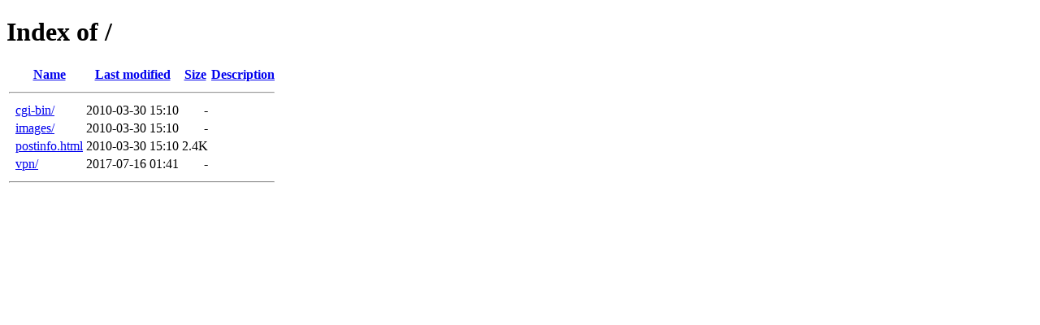

--- FILE ---
content_type: text/html;charset=ISO-8859-1
request_url: http://xtekservers.net/?SD
body_size: 1186
content:
<!DOCTYPE HTML PUBLIC "-//W3C//DTD HTML 4.01//EN" "http://www.w3.org/TR/html4/strict.dtd">
<html>
 <head>
  <title>Index of /</title>
 </head>
 <body>
<h1>Index of /</h1>
  <table>
   <tr><th valign="top">&nbsp;</th><th><a href="?C=N;O=D">Name</a></th><th><a href="?C=M;O=A">Last modified</a></th><th><a href="?C=S;O=A">Size</a></th><th><a href="?C=D;O=A">Description</a></th></tr>
   <tr><th colspan="5"><hr></th></tr>
<tr><td valign="top">&nbsp;</td><td><a href="cgi-bin/">cgi-bin/</a>               </td><td align="right">2010-03-30 15:10  </td><td align="right">  - </td><td>&nbsp;</td></tr>
<tr><td valign="top">&nbsp;</td><td><a href="images/">images/</a>                </td><td align="right">2010-03-30 15:10  </td><td align="right">  - </td><td>&nbsp;</td></tr>
<tr><td valign="top">&nbsp;</td><td><a href="postinfo.html">postinfo.html</a>          </td><td align="right">2010-03-30 15:10  </td><td align="right">2.4K</td><td>&nbsp;</td></tr>
<tr><td valign="top">&nbsp;</td><td><a href="vpn/">vpn/</a>                   </td><td align="right">2017-07-16 01:41  </td><td align="right">  - </td><td>&nbsp;</td></tr>
   <tr><th colspan="5"><hr></th></tr>
</table>
</body></html>
